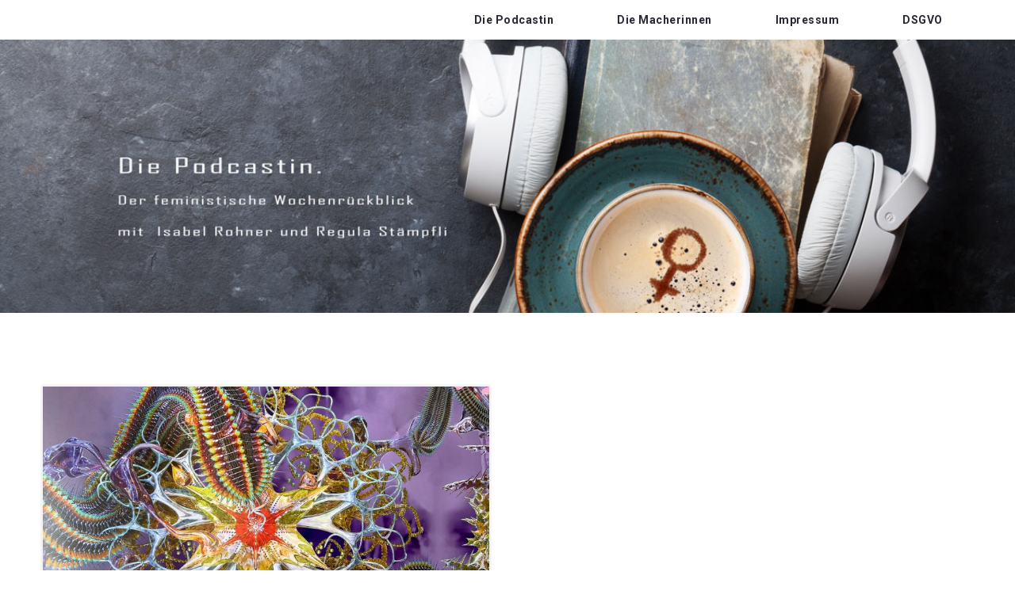

--- FILE ---
content_type: text/css
request_url: https://diepodcastin.de/wp-content/plugins/gt3-pagebuilder/css/pb-modules.css?ver=6.8.3
body_size: 23007
content:
.preview_meta span:after {
    content: "/";
    padding: 0 5px 0 10px;
}

.preview_meta span:last-child:after {
    display: none;
}

.module_blog .preview_topblock h2 {
    margin-top: 0;
}
.gt3pb_fimage {
	display:block;
	width:100%;
	height:auto;	
}

.blog_post_preview {
    margin-bottom: 30px;
}

.module_blog .preview_content {
    margin-top: 10px;
}

.gt3_pagerblock {
    margin: 0;
}

.gt3_pagerblock li {
    float: left;
    list-style: none;
    margin-right: 15px;
}

.gt3_pagerblock li:last-child {
    margin-right: 0;
}

.gt3_pagerblock li a {
    opacity: 0.8;
}

.gt3_pagerblock li a.current, .gt3_pagerblock li:hover a {
    opacity: 1;
}

.item_list {
    margin-left: 0 !important;
    padding-left: 0 !important;
    margin-top: 0 !important;
    overflow: hidden;
}

.items1 .item_list .featured-item {
    width: 100%;
    margin-right: 0;
}

.items2 .item_list .featured-item {
    width: 48%;
    margin-right: 4%;
}

.items3 .item_list .featured-item {
    width: 30%;
    margin-right: 3.3%;
}

.items4 .item_list .featured-item {
    width: 22%;
    margin-right: 3%;
}

.item_list .featured-item {
    float: left;
	display:inline-block;
    margin-left: 0 !important;
    padding-left: 0 !important;
}

.item_list .featured-item:last-child {
    margin-right: 0;
}

.clear {
    clear: both;
}
html body .entry-content .featured-item img {
	border-radius:0;
	box-shadow:none;
	display:block;
	width:100%;
	height:auto;
}
html body .featured_items_title {
	padding:14px 0 0 0;
}
.featured_portfolio_title  {
	margin:3px 0 7px 0;
}
html body  .featured_title {
	font-size:15px;
	line-height:17px;
	text-decoration:none;
	color:#343434;
}

.featured_items_meta {
    margin-bottom: 5px;
}
.featured_items_meta a,
.featured_items_meta span,
.featured_items_meta span:before {
	color:#aaaaaa;
	font-style:italic;
	font-size:13px;
	line-height:15px;
	text-decoration:none;
}

.featured_items_meta span:after {
    content: "/";
    padding-left: 8px;
    padding-right: 5px;
}

.featured_items_meta span:last-child:after {
    display: none;
}

hr.gt3 {
    border-bottom: 1px solid;
    height: 0 !important;
}

hr.gt3.type1 {
    border-color: #dddddd;
}

hr.gt3.type2 {
    border-color: #979797;
}

hr.gt3.type3 {
    border-color: #0aa4ca;
}

.iconbox_wrapper {
    position: relative;
}

.iconbox_wrapper .ico_wrapper {
    position: absolute;
    left: 0;
    top: 5px;
}

.iconbox_wrapper .iconbox_body {
    padding-left: 75px;
}

.iconbox_title {
	font-size:16px;
	line-height:18px;
    margin-top: 0;
    margin-bottom: 6px;
    padding-bottom: 0;
}

.ico_wrapper .ico {
    width: 60px;
    height: 60px;
    background-color: #5a5a5a;
    -webkit-border-radius: 50%;
    -moz-border-radius: 50%;
    border-radius: 50%;
    text-align: center;
    display: table-cell;
    vertical-align: middle;
}

.ico_wrapper .ico i {
    color: #ffffff;
}

.shortcode_messagebox {
    position: relative;
    border: 1px solid #dddddd;
    background-color: #f2f2f2;
    padding: 7px 10px 10px 10px;
}

.shortcode_messagebox.box_type2 {
    border: 1px solid #97d7e7;
    background-color: #a6edff;
    color: #0aa4ca;
}

.shortcode_messagebox.box_type3 {
    border: 1px solid #b4d882;
    background-color: #c7ef8e;
    color: #6fa521;
}

.shortcode_messagebox.box_type4 {
    border: 1px solid #fae16b;
    background-color: #fffaa2;
    color: #deb700;
}

.shortcode_messagebox.box_type5 {
    border: 1px solid #ef9797;
    background-color: #ffb9b9;
    color: #d35a5a;
}

.shortcode_messagebox p {
    padding: 0 !important;
    margin: 0 !important;
}

.shortcode_messagebox .box_icon {
    position: absolute;
    top: 7px;
    left: 13px;
}

.shortcode_messagebox .box_content {
    padding-left: 30px;
    padding-right: 30px;
}

.shortcode_messagebox .box_close {
    position: absolute;
    right: 10px;
    cursor: pointer;
    top: 10px;
}

.shortcode_messagebox .box_close:hover {
    opacity: 0.8;
}

.price_item_wrapper {
    text-align: center;
}

.price_item {
    float: left;
}

.price_item_title {
    background: #404040;
    color: #f2f2f2;
}

.most_popular .price_item_title {
    background: #A0A0A0;
    color: #070606;
}

body .price_item_title h5 {
    font-size: 18px;
    font-weight: 400;
    text-align: center;
    padding: 10px 0;
    margin: 0;
}

.price_item_body {
    border: 1px solid #dddddd;
    border-right-width: 0;
    border-top-width: 0;
}

.price_table_wrapper .price_item:last-child .price_item_body {
    border-right-width: 1px;
}

.price_item_cost {
    border-bottom: 1px solid #dddddd;
    padding: 15px 0;
}

.price_item_text {
    border-bottom: 1px solid #dddddd;
    padding: 5px 0;
}

.price_item_text:last-child {
    border-bottom: 0;
}

.price_item_btn {
    padding: 20px 0;
}

.price_item_cost h2 {
    display: inline-block;
    padding: 0;
    margin: 0;
    font-size: 26px;
}

body .price_item_btn a {
    padding: 8px 20px;
    display: inline-block;
    text-decoration: none;
    -webkit-border-radius: 5px 5px 5px 5px;
    -moz-border-radius: 5px 5px 5px 5px;
    border-radius: 5px 5px 5px 5px;
    background: #404040 !important;
    color: #ffffff !important;
}

.price_item_btn a:hover {
    opacity: 0.8;
}

.most_popular .price_item_btn a {
    background: #A0A0A0 !important;
    color: #070606 !important;
}

.promoblock_wrapper {
    border: 1px solid #dddddd;
    background: #f2f2f2;
    overflow: hidden;
    padding: 20px 30px;
}

.promoblock_wrapper h4, .promoblock_wrapper h6 {
    padding: 0 !important;
    margin: 0 !important;
    font-weight: 400;
}

.promoblock_wrapper h4 {
    margin-bottom: 3px;
}

.promoblock_wrapper h6 {
    font-size: 15px;
}

.promo_text_block {
    float: left;
    width: 75%;
}

.promo_button_block {
    float: right;
    width: 25%;
    text-align: right;
}

.promo_button_block a {
    padding: 8px 20px;
    display: inline-block;
    text-decoration: none !important;
    -webkit-border-radius: 5px 5px 5px 5px;
    -moz-border-radius: 5px 5px 5px 5px;
    border-radius: 5px 5px 5px 5px;
    background: #404040 !important;
    color: #ffffff !important;
    margin-top: 3px;
    text-align: center;
}

.promo_button_block a:hover {
    opacity: 0.8;
}

.shortcode_tab_item_title {
    float: left;
    border: 1px solid #dddddd;
    border-right-width: 0;
    padding: 5px 13px;
    cursor: pointer;
    background: #f2f2f2;
}

.shortcode_tab_item_title:hover {
    background: #ffffff;
}

.shortcode_tab_item_title.active {
    border-bottom-color: #ffffff;
    background: #ffffff;
}

.shortcode_tab_item_title:last-child {
    border-right-width: 1px;
}

.all_body_sizer {
    clear: both;
}

.shortcode_tab_item_body {
    display: none;
    border: 1px solid #dddddd;
    padding: 10px 15px;
}

.shortcode_tab_item_body p:last-child {
    margin-bottom: 0;
    padding-bottom: 0;
}

.shortcode_tab_item_body.active {
    display: block;
}

.all_head_sizer {
    position: relative;
}

.all_heads_cont {
    position: relative;
    bottom: -1px;
}

.shortcode_accordion_item_body, .shortcode_toggles_item_body {
    display: none;
}

.shortcode_accordion_item_body p:last-child, .shortcode_toggles_item_body p:last-child {
    padding: 0;
    margin: 0;
}

body .shortcode_accordion_item_title, body .shortcode_toggles_item_title {
    padding: 9px 15px 11px 38px;
    margin: 0;
    background: #f2f2f2;
    border: 1px solid #dddddd;
    border-top-width: 0;
    cursor: pointer;
	position:relative;
	color:#666666;
	font-size:13px;
	line-height:18px;
}
body .shortcode_accordion_item_title span.ico, 
body .shortcode_toggles_item_title span.ico,
span.ico_faq {
	position:absolute;
	left:10px;
	top:50%;
	margin:-9px 0 0 0;
	width:15px;
	height:15px;
	border:#dddddd 1px solid;
	background:#ffffff;
}
body .shortcode_accordion_item_title span.ico:before, 
body .shortcode_toggles_item_title span.ico:before {
	content:'';
	background:#d9d9d9;
	width:9px;
	height:1px;
	display:block;
	position:absolute;
	left:3px;
	top:7px;
}
span.ico_faq:before {
	font-size:12px;
	line-height:15px;
	text-align:center;
	width:15px;
	height:15px;
	position:absolute;
	left:0;
	top:0;
	display:block;
	content:"?";
	color:#d9d9d9;
}
body .shortcode_accordion_item_title span.ico:after, 
body .shortcode_toggles_item_title span.ico:after {
	content:'';
	background:#d9d9d9;
	width:1px;
	height:9px;
	display:block;
	position:absolute;
	top:3px;
	left:7px;
}
body .shortcode_accordion_item_title:first-child, 
body .shortcode_toggles_item_title:first-child {
    border-top-width: 1px;
}

.shortcode_accordion_item_body, 
.shortcode_toggles_item_body {
    border: 1px solid #dddddd;
}

.shortcode_accordion_item_body .ip, 
.shortcode_toggles_item_body .ip {
    padding: 7px 15px;
}

.shortcode_accordion_item_title.state-active, .shortcode_toggles_item_title.state-active {
    border-bottom-width: 0;
}
.shortcode_accordion_item_title.state-active span.ico:after, 
.shortcode_toggles_item_title.state-active span.ico:after {
	display:none;
}
body .shortcode_accordion_item_title:hover, body .shortcode_toggles_item_title:hover {
    background: #ffffff;
}

.gt3pb_fimage {
    margin: 10px 0;
}

.blog_post_preview h2 {
    margin-bottom: 10px !important;
    padding-bottom: 10px !important;
}

.shortcode_blockquote.left {
    float: left;
    margin-left: 0;
    margin-top: 0;
    padding-top: 0;
    padding-left: 20px;
    padding-bottom: 0;
    border-left: 3px solid #dddddd;
}

.shortcode_blockquote.right {
    float: right;
    margin-right: 0;
    margin-top: 0;
    padding-top: 0;
    padding-right: 20px;
    padding-bottom: 0;
    border-right: 3px solid #dddddd;
}

.shortcode_button {
    color: #ffffff !important;
    font-size: 12px;
    background: #404040;
    text-decoration: none !important;
    border-radius: 3px;
    padding: 10px 20px;
    display: inline-block;
    text-transform: uppercase;
    margin-right: 10px;
    margin-bottom: 10px;
}

.shortcode_button i {
    margin-right: 10px;
}

.shortcode_button:hover {
    opacity: 0.9;
}

.shortcode_button.btn_type2 {
    background: #858585;
}

.shortcode_button.btn_type3 {
    background: #c5c5c5;
}

.shortcode_button.btn_type4 {
    background: #f2f2f2;
    color: #a3a3a3;
}

.shortcode_button.btn_type5 {
    background: #0aa4ca;
}

.shortcode_button.btn_type6 {
    background: #12acaa;
}

.shortcode_button.btn_type7 {
    background: #36a614;
}

.shortcode_button.btn_type8 {
    background: #9bca0a;
}

.shortcode_button.btn_type9 {
    background: #e4cc00;
}

.shortcode_button.btn_type10 {
    background: #ff8a00;
}

.shortcode_button.btn_type11 {
    background: #e93b1e;
}

.shortcode_button.btn_type12 {
    background: #ff8593;
}

.shortcode_button.btn_type13 {
    background: #ff39e1;
}

.shortcode_button.btn_type14 {
    background: #681ce5;
}

.shortcode_button.btn_type15 {
    background: #b037e3;
}

.shortcode_button.btn_type16 {
    background: #223ecc;
}

.shortcode_button.btn_type17 {
    background: #0aa4ca;
}

.shortcode_button.btn_small {
    padding: 7px 17px;
    font-size: 10px;
}

.shortcode_button.btn_large {
    padding: 10px 23px;
    font-size: 14px;
}

.gt3pb_dropcap {
    background: #404040;
    width: 42px;
    height: 42px;
    display: inline-block;
    color: #ffffff;
    font-size: 24px;
    border-radius: 50%;
    text-align: center;
    line-height: 40px;
}

.gt3pb_dropcap.type1 {
    background: #c5c5c5;
}

.shortcode_social_icon {
    display: inline-block;
    padding: 9px 14px;
    border-radius: 50%;
}

.shortcode_social_icon:hover {
    opacity: 0.9;
}
/*Before After*/
.beforeAfter_wrapper img {
    display: block;
    width: 100%;
    height: auto;
}

.beforeAfter_wrapper {
    width: 100%;
    overflow: hidden;
    display: block;
    position: relative;
    background-size: 100% auto !important;
    cursor: none;
}

.img_before {
    visibility: hidden;
}

.beforeAfter_wrapper .after_wrapper {
    display: block;
    width: 100%;
    height: 100%;
    position: absolute;
    left: 0;
    top: 0;
    overflow: hidden;
    background-size: auto 100% !important;
}

.beforeAfter_wrapper .after_wrapper img {
    position: absolute;
    left: 0;
    top: 0;
    width: 100%;
    height: auto;
}

.beforeAfter_wrapper .result_line {
    width: 27px;
    height: 11px;
    display: block;
    background: url(../img/frontend/before_after.png) no-repeat 0 0;
    position: absolute;
    top: 50%;
    margin: -5px 0 0 -12px;
}

.beforeAfter_wrapper .result_line:before {
    content: '';
    background: #ffffff;
    width: 3px;
    height: 500px;
    left: 12px;
    bottom: 5px;
    display: block;
    position: absolute;
}

.beforeAfter_wrapper .result_line:after {
    content: '';
    background: #ffffff;
    width: 3px;
    height: 500px;
    left: 12px;
    top: 5px;
    display: block;
    position: absolute;
}
.counter_wrapper {
	padding:0 0 0 75px;
	position:relative;
}
.counter_wrapper .ico_wrapper {
	position:absolute;
	left:0;
	top:0;
	width:60px;
	height:60px;
	display:block;
}
.counter_ico_wrapper {
	background:#5a5a5a;
	width:60px;
	height:60px;
	display:block;
	border-radius:100%;
	position:absolute;
	left:0;
	top:0;
}
.counter_ico_wrapper span {
	color:#ffffff;
	line-height:60px;
	width:60px;
	text-align:center;
	display:block;
	font-size:24px;
}
.stat_temp {
	width:0px;
}
.counter_title {
	padding:5px 0 0 0;
	margin:0;
	display:block;
	font-size:16px;
	line-height:18px;
}
.stat_count {
	padding:5px 0 0 0;
	margin:0;
	display:block;
	font-size:18px;
	line-height:20px;
}

/*Diagram*/
.module_diagramm .skills_list {
    margin: 0 0 0 -30px !important;
    padding: 0;
}
.module_diagramm .skills_list .skill_li {
    margin: 0;
    display: inline-block;
    padding: 0;
    float: left;
}
.module_diagramm .skill_wrapper {
    padding: 0 0 0 30px;
}
.skill_content {
    padding-top: 1px;
}
.easyPieChart {
    position: absolute;
    text-align: center;
    left: 0;
    top: 1px;
    font-weight: 600;
    color: #353e3d;
}
.easyPieChart span {
    font-weight: 600;
    color: #353e3d;
}
.easyPieChart canvas {
    position: absolute;
    top: 0;
    left: 0;
}
.skill_item {
    position: relative;
    padding: 0 0 0 75px;
}
.skill_title {
	font-size:16px;
	line-height:18px;
	display:block;
    margin: 0 0 6px 0;	
}

/*contact info*/
.contact_info_list {
	list-style:none;
	padding-left:0;
	margin-left:0;	
}
.contact_info_list li:before {
    display: none !important;
}

.contact_info_item {
    padding: 5px 0 5px 45px;
    margin-bottom: 10px;
    position: relative;
    line-height: 20px;
}

.contact_info_item div,
.contact_info_item a {
    line-height: 20px;
}

.no_bg .contact_info_item {
    padding: 0 0 0 26px;
    margin-bottom: 10px;
}

.contact_info_item .contact_info_text {
    display: inline-block;
}

.contact_info_icon {
    width: 30px;
    height: 30px;
    display: block;
    position: absolute;
    left: 0;
    top: 0;
    text-align: center;
    border-radius: 100%;
}

.no_bg .contact_info_icon {
    width: auto;
    height: auto;
    display: inline-block;
    line-height: 20px;
    background: none !important;
}

.contact_info_icon i {
    text-align: center;
    line-height: 30px;
    font-size: 14px;
}

.no_bg .contact_info_text,
.no_bg .contact_info_text a {
    line-height: 20px;
}

.no_bg .contact_info_icon i {
    font-size: 14px;
    line-height: 22px;
}

/* Gallery */
.gallery_item {
    overflow: hidden;
}
.gallery_item a {
    display: block;
    width: 100%;
    height: 100%;
    position: absolute;
    left: 0;
    top: 0;
    z-index: 20;
}
.gallery_item_wrapper {
    position: relative;
}
.gallery_item img,
.gallery_item_wrapper img {
    display: block;
}
.gallery_item_wrapper .gallery_fadder {
    position: absolute;
    left: 0;
    top: 0;
    width: 100%;
    height: 100%;
    display: block;
    z-index: 15;
}
.gallery_item_wrapper span {
	font-size:18px;
	line-height:20px;
	width:100%;
	height:20px;
	position:absolute;
	left:0;
	top:50%;
	margin-top:-10px;
	display:block;
	text-align:center;
	color:#ffffff;
    opacity: 0;
	z-index:17;
    transform: scale(2, 2);
    -webkit-transform: scale(2, 2);
	transition:all 250ms;	
	
}
.gallery_item_wrapper:hover span {
    opacity: 0.999;
    transform: scale(1, 1);
    -webkit-transform: scale(1, 1);
}
.list-of-images {
    margin: -30px 0 0 -30px;
}
.list-of-images .gallery_item {
    margin: 30px 0 0 0 !important;
    float: left;
}
.list-of-images .gallery_item .gallery_item_padding {
    padding: 0 0 0 30px;
}
.list-of-images.images_in_a_row_1 .gallery_item {
    width: 100%;
    height: auto;
}
.list-of-images.images_in_a_row_2 .gallery_item {
    width: 50%;
    height: auto;
}
.list-of-images.images_in_a_row_3 .gallery_item {
    width: 33.333%;
    height: auto;
}
.list-of-images.images_in_a_row_4 .gallery_item {
    width: 25%;
    height: auto;
}
.list-of-images .gallery_item img {
    width: 100%;
    height: auto;
}
.gallery_fadder {
	background:rgba(26,26,26,0);
	display:block;
	width:100%;
	height:100%;
	position:absolute;
	left:0;
	top:0;
	transition:background 250ms;
}
.gallery_item_wrapper:hover .gallery_fadder {
	background:rgba(26,26,26,0.8);
}
.featured-item a {
	position:static;
}

/*Partners*/
.module_partners .parnters_list {
    list-style: none !important;
    margin: -1px 0 0 0;
    padding: 0;
    overflow: hidden;
    display: block;
    border-left: #e0e0e0 1px solid;
}
.module_partners .parnters_list .partners_item {
    padding: 10px;
    margin: -1px 0 0 -1px;
    display: inline-block;
    float: left;
    border-right: #e0e0e0 1px solid;
    border-top: #e0e0e0 1px solid;
    border-bottom: none;
    box-sizing: border-box;
    -webkit-box-sizing: border-box;
    -moz-box-sizing: border-box;
}
.module_partners .parnters_list .partners_item .item_wrapper {
    padding: 0;
    position: relative;
    overflow: hidden;
    transition: opacity 250ms;
}
.module_partners .parnters_list .partners_item .item_wrapper a {
    width: 100%;
    height: 100%;
    display: block;
    z-index: 15;
}
.module_partners .parnters_list .partners_item .item_wrapper:hover {
    opacity: 0.5;
}
.module_partners .parnters_list .partners_item .item img {
    width: 100%;
    height: auto;
    display: block;
}

/*Team*/
.module_team .team_list {
    list-style: none !important;
    margin: -30px 0 0 -30px;
    padding: 0;
    overflow: hidden;
}
.module_team .team_list .team_item {
    padding: 30px 0 0 0;
    margin: 0;
    display: inline-block;
    vertical-align: top;
	float:left;
}
.module_team .team_list .team_item:before {
    display: none;
}
.module_team .team_list .team_item .item_wrapper {
    padding: 0 0 0 30px;
}
.module_team .img_block img {
    width: 100%;
    height: auto;
    display: block;
}
.module_team .img_block {
    margin-bottom: 17px;
}
.module_team .carousel_title {
	font-size:16px;
	line-height:18px;
	padding:1px 0 0 0;
}
.module_team .op {
    margin: 4px 0 7px 0;
    color: #9f9f9f;
    font-size: 14px;
	line-height:16px;
}
.module_team .team_icons_wrapper {
    text-align: center;
    margin-top: 12px;
	padding-top: 16px;
	border-top:#dddddd 1px solid;
}
.module_team .teamlink {
    color: #ffffff;
    font-size: 15px;
    line-height: 29px;
    display: inline-block;
    text-align: center;
    margin: 0 2px 5px 3px;
	width:29px;
	height:29px;
	border-radius:100%;
	text-align:center;
	transition:background 250ms, color 250ms;
}
.module_team .teamlink span,
.module_team .teamlink span i {
	display:block;
	width:29px;
	line-height: 29px;
	font-size: 15px;
	text-align:center;
}
.module_team .teamlink:hover {
    color: #ffffff !important;
	background:#404040 !important;
}

/*Testimonials*/
.testimonials_list .div-ul {
    margin: -30px 0 0 -30px;
    padding: 0;
    position: relative;
    overflow: hidden;
}
.testimonials_list .div-ul .div-li {
    padding: 0;
    margin: 0;
    display: inline-block;
    vertical-align: top;
	float:left;
}
.testimonials_list .div-li .item {
	padding:30px 0 0 30px;
}
.testimonials_list .div-li .item .testimonials_photo img {
    display: block;
    width: 100%;
    height: auto;
    border-radius: 100%;
}
.testimonials_list .div-li .item .testimonials_photo {
    width: 70px;
    height: 70px;
    display: block;
    border-radius: 100%;
    position: absolute;
	left:0;
	top:0;
}
.testimonial_item_wrapper {
	padding-left:83px;
	position:relative;
}
.testimonials_heading {
	font-size:16px;
	line-height:18px;
	margin-bottom:4px;
}
.testimonials_company {
	font-size:14px;
	line-height:16px;
	color:#9f9f9f;
	margin-bottom:6px;
}

/* Sitemap */
.sitemap_list > div {
	border-top:#dddddd 1px dotted;
	padding-top:10px;
	margin-top:10px;
}
.sitemap_list > div:first-child {
	border-top:none;
	padding-top:0;
	margin-top:0;	
}

/* P O R T F O L I O */
/*filter*/
.optionset {
	margin-bottom:40px;
}
.optionset span:before {
	content:'/';
	padding:0 11px 0 5px;
	color:#cacaca;
}
.optionset span:first-child:before {
	display:none;
}

/*1 Column*/
.portfolio_1col_title {
	font-size:18px;
	line-height:20px;
	margin:0 0 0 0;
}
.port_preview_meta span,
.port_preview_meta span a,
.port_preview_meta span:before {
	color:#aaaaaa;
	font-size:13px;
	line-height:15px;
	font-style:italic;
}
.port_preview_meta span:before {
	content:'/';
	padding:0 11px 0 5px;
}
.port_preview_meta span:first-child:before {
	display:none;
	padding:0;
}
.port_preview_meta {
	padding:0 0 11px 0;
	border-bottom:#dddddd 1px solid;
	margin:0 0 14px 0;
}
.columns1 {
	margin-top:-50px;
}
.columns1 .portfolio_item {
	padding:50px 0 0 0;
}
.gt3_pagerblock {
	padding:40px 0 0 0;
	margin:0;
}

/* All Columns */
.columns2,
.columns3,
.columns4 {
	margin:-30px 0 0 -30px;
	overflow:hidden;
}
.portfolio_block {
	font-size:0;
	line-height:0;
}
.columns2 .portfolio_item_wrapper,
.columns3 .portfolio_item_wrapper,
.columns4 .portfolio_item_wrapper {
	padding:30px 0 0 30px;
}
.columns2 .portfolio_item,
.columns3 .portfolio_item,
.columns4 .portfolio_item {
	display:inline-block;
	vertical-align:middle;
}
.columns2 .portfolio_item img,
.columns3 .portfolio_item img,
.columns4 .portfolio_item img{
	width:100%;
	height:auto;
	border-radius:0;
	box-shadow:none;
}

.portfolio_item_img_fx a {
	font-size:18px;
	line-height:20px;
	height:20px;
	width:20px;
	position:absolute;
	left:50%;
	top:50%;
	margin-top:-10px;
	display:block;
	text-align:center;
	color:#ffffff!important;
    opacity: 0;
	z-index:17;
	text-decoration:none!important;
    transform: scale(2, 2);
    -webkit-transform: scale(2, 2);
	transition:all 250ms;
}
.portfolio_link {
	margin-left:-35px;
}
.portfolio_zoom {
	margin-left:15px;
}
.portfolio_item_img_fx a,
.portfolio_item_img_fx a i {
	color:#ffffff;
}
.portfolio_item_img_fx:hover a {
    opacity: 0.999;
    transform: scale(1, 1);
    -webkit-transform: scale(1, 1);
}


.columns2 .portfolio_item {
	width:50%;
}
.columns3 .portfolio_item {
	width:33.33%;
}
.columns4 .portfolio_item {
	width:25%;
}
.port_item_title {
	font-size:18px;
	line-height:20px;
}
.portfolio_content {
	padding:12px 18px 15px 18px;
	border:#dddddd 1px solid;
	border-top:none;
}